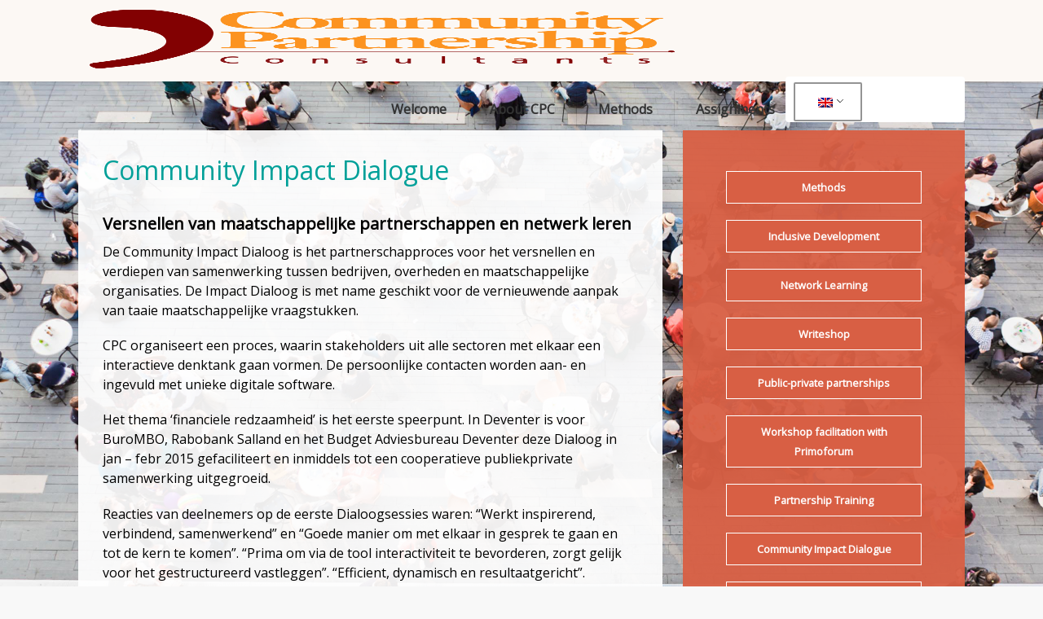

--- FILE ---
content_type: text/html; charset=UTF-8
request_url: https://community-partnership.net/en/methoden/community-impact-dialoog/
body_size: 8344
content:
<!DOCTYPE html>

 <html class="no-js" lang="en-GB">

 	<head>

 		<meta charset="UTF-8">
 		<meta name="viewport" content="width=device-width, initial-scale=1.0" >
		<meta http-equiv="X-UA-Compatible" content="IE=edge,chrome=1">
		<meta name="description" content="Community Partnership Consultants">


 		<link rel="profile" href="https://gmpg.org/xfn/11">
		<link href="https://community-partnership.net/wp-content/themes/community-partnership/style.css" rel="stylesheet" type="text/css">
		<link href="https://community-partnership.net/wp-content/themes/community-partnership/assets/css/all.css" rel="stylesheet" type="text/css">

		<script async="" src="//www.google-analytics.com/analytics.js"></script>
		<script src="//ajax.googleapis.com/ajax/libs/jquery/1.11.1/jquery.min.js" type="text/javascript"></script>
		<script src="https://community-partnership.net/wp-content/themes/community-partnership/assets/js/all.js" type="text/javascript"></script>
		<script src="https://community-partnership.net/wp-content/themes/community-partnership/assets/js/custom.js" type="text/javascript"></script>

 		<title>Community Impact Dialoog &#8211; Community Partnership</title>
<meta name='robots' content='max-image-preview:large' />
<link rel="alternate" type="application/rss+xml" title="Community Partnership &raquo; Feed" href="https://community-partnership.net/en/feed/" />
<link rel="alternate" type="application/rss+xml" title="Community Partnership &raquo; Comments Feed" href="https://community-partnership.net/en/comments/feed/" />
<script>
window._wpemojiSettings = {"baseUrl":"https:\/\/s.w.org\/images\/core\/emoji\/14.0.0\/72x72\/","ext":".png","svgUrl":"https:\/\/s.w.org\/images\/core\/emoji\/14.0.0\/svg\/","svgExt":".svg","source":{"concatemoji":"https:\/\/community-partnership.net\/wp-includes\/js\/wp-emoji-release.min.js?ver=6.4.7"}};
/*! This file is auto-generated */
!function(i,n){var o,s,e;function c(e){try{var t={supportTests:e,timestamp:(new Date).valueOf()};sessionStorage.setItem(o,JSON.stringify(t))}catch(e){}}function p(e,t,n){e.clearRect(0,0,e.canvas.width,e.canvas.height),e.fillText(t,0,0);var t=new Uint32Array(e.getImageData(0,0,e.canvas.width,e.canvas.height).data),r=(e.clearRect(0,0,e.canvas.width,e.canvas.height),e.fillText(n,0,0),new Uint32Array(e.getImageData(0,0,e.canvas.width,e.canvas.height).data));return t.every(function(e,t){return e===r[t]})}function u(e,t,n){switch(t){case"flag":return n(e,"\ud83c\udff3\ufe0f\u200d\u26a7\ufe0f","\ud83c\udff3\ufe0f\u200b\u26a7\ufe0f")?!1:!n(e,"\ud83c\uddfa\ud83c\uddf3","\ud83c\uddfa\u200b\ud83c\uddf3")&&!n(e,"\ud83c\udff4\udb40\udc67\udb40\udc62\udb40\udc65\udb40\udc6e\udb40\udc67\udb40\udc7f","\ud83c\udff4\u200b\udb40\udc67\u200b\udb40\udc62\u200b\udb40\udc65\u200b\udb40\udc6e\u200b\udb40\udc67\u200b\udb40\udc7f");case"emoji":return!n(e,"\ud83e\udef1\ud83c\udffb\u200d\ud83e\udef2\ud83c\udfff","\ud83e\udef1\ud83c\udffb\u200b\ud83e\udef2\ud83c\udfff")}return!1}function f(e,t,n){var r="undefined"!=typeof WorkerGlobalScope&&self instanceof WorkerGlobalScope?new OffscreenCanvas(300,150):i.createElement("canvas"),a=r.getContext("2d",{willReadFrequently:!0}),o=(a.textBaseline="top",a.font="600 32px Arial",{});return e.forEach(function(e){o[e]=t(a,e,n)}),o}function t(e){var t=i.createElement("script");t.src=e,t.defer=!0,i.head.appendChild(t)}"undefined"!=typeof Promise&&(o="wpEmojiSettingsSupports",s=["flag","emoji"],n.supports={everything:!0,everythingExceptFlag:!0},e=new Promise(function(e){i.addEventListener("DOMContentLoaded",e,{once:!0})}),new Promise(function(t){var n=function(){try{var e=JSON.parse(sessionStorage.getItem(o));if("object"==typeof e&&"number"==typeof e.timestamp&&(new Date).valueOf()<e.timestamp+604800&&"object"==typeof e.supportTests)return e.supportTests}catch(e){}return null}();if(!n){if("undefined"!=typeof Worker&&"undefined"!=typeof OffscreenCanvas&&"undefined"!=typeof URL&&URL.createObjectURL&&"undefined"!=typeof Blob)try{var e="postMessage("+f.toString()+"("+[JSON.stringify(s),u.toString(),p.toString()].join(",")+"));",r=new Blob([e],{type:"text/javascript"}),a=new Worker(URL.createObjectURL(r),{name:"wpTestEmojiSupports"});return void(a.onmessage=function(e){c(n=e.data),a.terminate(),t(n)})}catch(e){}c(n=f(s,u,p))}t(n)}).then(function(e){for(var t in e)n.supports[t]=e[t],n.supports.everything=n.supports.everything&&n.supports[t],"flag"!==t&&(n.supports.everythingExceptFlag=n.supports.everythingExceptFlag&&n.supports[t]);n.supports.everythingExceptFlag=n.supports.everythingExceptFlag&&!n.supports.flag,n.DOMReady=!1,n.readyCallback=function(){n.DOMReady=!0}}).then(function(){return e}).then(function(){var e;n.supports.everything||(n.readyCallback(),(e=n.source||{}).concatemoji?t(e.concatemoji):e.wpemoji&&e.twemoji&&(t(e.twemoji),t(e.wpemoji)))}))}((window,document),window._wpemojiSettings);
</script>
<style id='wp-emoji-styles-inline-css'>

	img.wp-smiley, img.emoji {
		display: inline !important;
		border: none !important;
		box-shadow: none !important;
		height: 1em !important;
		width: 1em !important;
		margin: 0 0.07em !important;
		vertical-align: -0.1em !important;
		background: none !important;
		padding: 0 !important;
	}
</style>
<link rel='stylesheet' id='wp-block-library-css' href='https://community-partnership.net/wp-includes/css/dist/block-library/style.min.css?ver=6.4.7' media='all' />
<style id='classic-theme-styles-inline-css'>
/*! This file is auto-generated */
.wp-block-button__link{color:#fff;background-color:#32373c;border-radius:9999px;box-shadow:none;text-decoration:none;padding:calc(.667em + 2px) calc(1.333em + 2px);font-size:1.125em}.wp-block-file__button{background:#32373c;color:#fff;text-decoration:none}
</style>
<style id='global-styles-inline-css'>
body{--wp--preset--color--black: #000000;--wp--preset--color--cyan-bluish-gray: #abb8c3;--wp--preset--color--white: #ffffff;--wp--preset--color--pale-pink: #f78da7;--wp--preset--color--vivid-red: #cf2e2e;--wp--preset--color--luminous-vivid-orange: #ff6900;--wp--preset--color--luminous-vivid-amber: #fcb900;--wp--preset--color--light-green-cyan: #7bdcb5;--wp--preset--color--vivid-green-cyan: #00d084;--wp--preset--color--pale-cyan-blue: #8ed1fc;--wp--preset--color--vivid-cyan-blue: #0693e3;--wp--preset--color--vivid-purple: #9b51e0;--wp--preset--color--accent: #6c6c6c;--wp--preset--color--primary: #000000;--wp--preset--color--secondary: #69603e;--wp--preset--color--subtle-background: #d7cfab;--wp--preset--color--background: #f5efe0;--wp--preset--gradient--vivid-cyan-blue-to-vivid-purple: linear-gradient(135deg,rgba(6,147,227,1) 0%,rgb(155,81,224) 100%);--wp--preset--gradient--light-green-cyan-to-vivid-green-cyan: linear-gradient(135deg,rgb(122,220,180) 0%,rgb(0,208,130) 100%);--wp--preset--gradient--luminous-vivid-amber-to-luminous-vivid-orange: linear-gradient(135deg,rgba(252,185,0,1) 0%,rgba(255,105,0,1) 100%);--wp--preset--gradient--luminous-vivid-orange-to-vivid-red: linear-gradient(135deg,rgba(255,105,0,1) 0%,rgb(207,46,46) 100%);--wp--preset--gradient--very-light-gray-to-cyan-bluish-gray: linear-gradient(135deg,rgb(238,238,238) 0%,rgb(169,184,195) 100%);--wp--preset--gradient--cool-to-warm-spectrum: linear-gradient(135deg,rgb(74,234,220) 0%,rgb(151,120,209) 20%,rgb(207,42,186) 40%,rgb(238,44,130) 60%,rgb(251,105,98) 80%,rgb(254,248,76) 100%);--wp--preset--gradient--blush-light-purple: linear-gradient(135deg,rgb(255,206,236) 0%,rgb(152,150,240) 100%);--wp--preset--gradient--blush-bordeaux: linear-gradient(135deg,rgb(254,205,165) 0%,rgb(254,45,45) 50%,rgb(107,0,62) 100%);--wp--preset--gradient--luminous-dusk: linear-gradient(135deg,rgb(255,203,112) 0%,rgb(199,81,192) 50%,rgb(65,88,208) 100%);--wp--preset--gradient--pale-ocean: linear-gradient(135deg,rgb(255,245,203) 0%,rgb(182,227,212) 50%,rgb(51,167,181) 100%);--wp--preset--gradient--electric-grass: linear-gradient(135deg,rgb(202,248,128) 0%,rgb(113,206,126) 100%);--wp--preset--gradient--midnight: linear-gradient(135deg,rgb(2,3,129) 0%,rgb(40,116,252) 100%);--wp--preset--font-size--small: 18px;--wp--preset--font-size--medium: 20px;--wp--preset--font-size--large: 26.25px;--wp--preset--font-size--x-large: 42px;--wp--preset--font-size--normal: 21px;--wp--preset--font-size--larger: 32px;--wp--preset--spacing--20: 0.44rem;--wp--preset--spacing--30: 0.67rem;--wp--preset--spacing--40: 1rem;--wp--preset--spacing--50: 1.5rem;--wp--preset--spacing--60: 2.25rem;--wp--preset--spacing--70: 3.38rem;--wp--preset--spacing--80: 5.06rem;--wp--preset--shadow--natural: 6px 6px 9px rgba(0, 0, 0, 0.2);--wp--preset--shadow--deep: 12px 12px 50px rgba(0, 0, 0, 0.4);--wp--preset--shadow--sharp: 6px 6px 0px rgba(0, 0, 0, 0.2);--wp--preset--shadow--outlined: 6px 6px 0px -3px rgba(255, 255, 255, 1), 6px 6px rgba(0, 0, 0, 1);--wp--preset--shadow--crisp: 6px 6px 0px rgba(0, 0, 0, 1);}:where(.is-layout-flex){gap: 0.5em;}:where(.is-layout-grid){gap: 0.5em;}body .is-layout-flow > .alignleft{float: left;margin-inline-start: 0;margin-inline-end: 2em;}body .is-layout-flow > .alignright{float: right;margin-inline-start: 2em;margin-inline-end: 0;}body .is-layout-flow > .aligncenter{margin-left: auto !important;margin-right: auto !important;}body .is-layout-constrained > .alignleft{float: left;margin-inline-start: 0;margin-inline-end: 2em;}body .is-layout-constrained > .alignright{float: right;margin-inline-start: 2em;margin-inline-end: 0;}body .is-layout-constrained > .aligncenter{margin-left: auto !important;margin-right: auto !important;}body .is-layout-constrained > :where(:not(.alignleft):not(.alignright):not(.alignfull)){max-width: var(--wp--style--global--content-size);margin-left: auto !important;margin-right: auto !important;}body .is-layout-constrained > .alignwide{max-width: var(--wp--style--global--wide-size);}body .is-layout-flex{display: flex;}body .is-layout-flex{flex-wrap: wrap;align-items: center;}body .is-layout-flex > *{margin: 0;}body .is-layout-grid{display: grid;}body .is-layout-grid > *{margin: 0;}:where(.wp-block-columns.is-layout-flex){gap: 2em;}:where(.wp-block-columns.is-layout-grid){gap: 2em;}:where(.wp-block-post-template.is-layout-flex){gap: 1.25em;}:where(.wp-block-post-template.is-layout-grid){gap: 1.25em;}.has-black-color{color: var(--wp--preset--color--black) !important;}.has-cyan-bluish-gray-color{color: var(--wp--preset--color--cyan-bluish-gray) !important;}.has-white-color{color: var(--wp--preset--color--white) !important;}.has-pale-pink-color{color: var(--wp--preset--color--pale-pink) !important;}.has-vivid-red-color{color: var(--wp--preset--color--vivid-red) !important;}.has-luminous-vivid-orange-color{color: var(--wp--preset--color--luminous-vivid-orange) !important;}.has-luminous-vivid-amber-color{color: var(--wp--preset--color--luminous-vivid-amber) !important;}.has-light-green-cyan-color{color: var(--wp--preset--color--light-green-cyan) !important;}.has-vivid-green-cyan-color{color: var(--wp--preset--color--vivid-green-cyan) !important;}.has-pale-cyan-blue-color{color: var(--wp--preset--color--pale-cyan-blue) !important;}.has-vivid-cyan-blue-color{color: var(--wp--preset--color--vivid-cyan-blue) !important;}.has-vivid-purple-color{color: var(--wp--preset--color--vivid-purple) !important;}.has-black-background-color{background-color: var(--wp--preset--color--black) !important;}.has-cyan-bluish-gray-background-color{background-color: var(--wp--preset--color--cyan-bluish-gray) !important;}.has-white-background-color{background-color: var(--wp--preset--color--white) !important;}.has-pale-pink-background-color{background-color: var(--wp--preset--color--pale-pink) !important;}.has-vivid-red-background-color{background-color: var(--wp--preset--color--vivid-red) !important;}.has-luminous-vivid-orange-background-color{background-color: var(--wp--preset--color--luminous-vivid-orange) !important;}.has-luminous-vivid-amber-background-color{background-color: var(--wp--preset--color--luminous-vivid-amber) !important;}.has-light-green-cyan-background-color{background-color: var(--wp--preset--color--light-green-cyan) !important;}.has-vivid-green-cyan-background-color{background-color: var(--wp--preset--color--vivid-green-cyan) !important;}.has-pale-cyan-blue-background-color{background-color: var(--wp--preset--color--pale-cyan-blue) !important;}.has-vivid-cyan-blue-background-color{background-color: var(--wp--preset--color--vivid-cyan-blue) !important;}.has-vivid-purple-background-color{background-color: var(--wp--preset--color--vivid-purple) !important;}.has-black-border-color{border-color: var(--wp--preset--color--black) !important;}.has-cyan-bluish-gray-border-color{border-color: var(--wp--preset--color--cyan-bluish-gray) !important;}.has-white-border-color{border-color: var(--wp--preset--color--white) !important;}.has-pale-pink-border-color{border-color: var(--wp--preset--color--pale-pink) !important;}.has-vivid-red-border-color{border-color: var(--wp--preset--color--vivid-red) !important;}.has-luminous-vivid-orange-border-color{border-color: var(--wp--preset--color--luminous-vivid-orange) !important;}.has-luminous-vivid-amber-border-color{border-color: var(--wp--preset--color--luminous-vivid-amber) !important;}.has-light-green-cyan-border-color{border-color: var(--wp--preset--color--light-green-cyan) !important;}.has-vivid-green-cyan-border-color{border-color: var(--wp--preset--color--vivid-green-cyan) !important;}.has-pale-cyan-blue-border-color{border-color: var(--wp--preset--color--pale-cyan-blue) !important;}.has-vivid-cyan-blue-border-color{border-color: var(--wp--preset--color--vivid-cyan-blue) !important;}.has-vivid-purple-border-color{border-color: var(--wp--preset--color--vivid-purple) !important;}.has-vivid-cyan-blue-to-vivid-purple-gradient-background{background: var(--wp--preset--gradient--vivid-cyan-blue-to-vivid-purple) !important;}.has-light-green-cyan-to-vivid-green-cyan-gradient-background{background: var(--wp--preset--gradient--light-green-cyan-to-vivid-green-cyan) !important;}.has-luminous-vivid-amber-to-luminous-vivid-orange-gradient-background{background: var(--wp--preset--gradient--luminous-vivid-amber-to-luminous-vivid-orange) !important;}.has-luminous-vivid-orange-to-vivid-red-gradient-background{background: var(--wp--preset--gradient--luminous-vivid-orange-to-vivid-red) !important;}.has-very-light-gray-to-cyan-bluish-gray-gradient-background{background: var(--wp--preset--gradient--very-light-gray-to-cyan-bluish-gray) !important;}.has-cool-to-warm-spectrum-gradient-background{background: var(--wp--preset--gradient--cool-to-warm-spectrum) !important;}.has-blush-light-purple-gradient-background{background: var(--wp--preset--gradient--blush-light-purple) !important;}.has-blush-bordeaux-gradient-background{background: var(--wp--preset--gradient--blush-bordeaux) !important;}.has-luminous-dusk-gradient-background{background: var(--wp--preset--gradient--luminous-dusk) !important;}.has-pale-ocean-gradient-background{background: var(--wp--preset--gradient--pale-ocean) !important;}.has-electric-grass-gradient-background{background: var(--wp--preset--gradient--electric-grass) !important;}.has-midnight-gradient-background{background: var(--wp--preset--gradient--midnight) !important;}.has-small-font-size{font-size: var(--wp--preset--font-size--small) !important;}.has-medium-font-size{font-size: var(--wp--preset--font-size--medium) !important;}.has-large-font-size{font-size: var(--wp--preset--font-size--large) !important;}.has-x-large-font-size{font-size: var(--wp--preset--font-size--x-large) !important;}
.wp-block-navigation a:where(:not(.wp-element-button)){color: inherit;}
:where(.wp-block-post-template.is-layout-flex){gap: 1.25em;}:where(.wp-block-post-template.is-layout-grid){gap: 1.25em;}
:where(.wp-block-columns.is-layout-flex){gap: 2em;}:where(.wp-block-columns.is-layout-grid){gap: 2em;}
.wp-block-pullquote{font-size: 1.5em;line-height: 1.6;}
</style>
<link rel='stylesheet' id='trp-language-switcher-style-css' href='https://community-partnership.net/wp-content/plugins/translatepress-multilingual/assets/css/trp-language-switcher.css?ver=3.0.7' media='all' />
<link rel='stylesheet' id='twentytwenty-style-css' href='https://community-partnership.net/wp-content/themes/community-partnership/style.css?ver=2.0' media='all' />
<style id='twentytwenty-style-inline-css'>
:root .has-background-color,button,.button,.faux-button,.wp-block-button__link,.wp-block-file__button,input[type="button"],input[type="reset"],input[type="submit"],.wp-block-button,.comment-reply-link,.has-background.has-primary-background-color:not(.has-text-color),.has-background.has-primary-background-color *:not(.has-text-color),.has-background.has-accent-background-color:not(.has-text-color),.has-background.has-accent-background-color *:not(.has-text-color) { color: #f5efe0; }:root .has-background-background-color { background-color: #f5efe0; }body,.entry-title a,:root .has-primary-color { color: #000000; }:root .has-primary-background-color { background-color: #000000; }cite,figcaption,.wp-caption-text,.post-meta,.entry-content .wp-block-archives li,.entry-content .wp-block-categories li,.entry-content .wp-block-latest-posts li,.wp-block-latest-comments__comment-date,.wp-block-latest-posts__post-date,.wp-block-embed figcaption,.wp-block-image figcaption,.wp-block-pullquote cite,.comment-metadata,.comment-respond .comment-notes,.comment-respond .logged-in-as,.pagination .dots,.entry-content hr:not(.has-background),hr.styled-separator,:root .has-secondary-color { color: #69603e; }:root .has-secondary-background-color { background-color: #69603e; }pre,fieldset,input,textarea,table,table *,hr { border-color: #d7cfab; }caption,code,code,kbd,samp,.wp-block-table.is-style-stripes tbody tr:nth-child(odd),:root .has-subtle-background-background-color { background-color: #d7cfab; }.wp-block-table.is-style-stripes { border-bottom-color: #d7cfab; }.wp-block-latest-posts.is-grid li { border-top-color: #d7cfab; }:root .has-subtle-background-color { color: #d7cfab; }.social-icons a,body:not(.overlay-header) .primary-menu ul,.header-footer-group button,.header-footer-group .button,.header-footer-group .faux-button,.header-footer-group .wp-block-button:not(.is-style-outline) .wp-block-button__link,.header-footer-group .wp-block-file__button,.header-footer-group input[type="button"],.header-footer-group input[type="reset"],.header-footer-group input[type="submit"] { color: #ffffff; }#site-header,.footer-nav-widgets-wrapper,#site-footer,.menu-modal,.menu-modal-inner,.search-modal-inner,.archive-header,.singular .entry-header,.singular .featured-media:before,.wp-block-pullquote:before { background-color: #ffffff; }.header-footer-group,body:not(.overlay-header) #site-header .toggle,.menu-modal .toggle { color: #000000; }body:not(.overlay-header) .primary-menu ul { background-color: #000000; }body:not(.overlay-header) .primary-menu > li > ul:after { border-bottom-color: #000000; }body:not(.overlay-header) .primary-menu ul ul:after { border-left-color: #000000; }.site-description,body:not(.overlay-header) .toggle-inner .toggle-text,.widget .post-date,.widget .rss-date,.widget_archive li,.widget_categories li,.widget cite,.widget_pages li,.widget_meta li,.widget_nav_menu li,.powered-by-wordpress,.to-the-top,.singular .entry-header .post-meta,.singular:not(.overlay-header) .entry-header .post-meta a { color: #6d6d6d; }.header-footer-group pre,.header-footer-group fieldset,.header-footer-group input,.header-footer-group textarea,.header-footer-group table,.header-footer-group table *,.footer-nav-widgets-wrapper,#site-footer,.menu-modal nav *,.footer-widgets-outer-wrapper,.footer-top { border-color: #dbdbdb; }.header-footer-group table caption,body:not(.overlay-header) .header-inner .toggle-wrapper::before { background-color: #dbdbdb; }
</style>
<link rel='stylesheet' id='twentytwenty-print-style-css' href='https://community-partnership.net/wp-content/themes/community-partnership/print.css?ver=2.0' media='print' />
<script src="https://community-partnership.net/wp-includes/js/jquery/jquery.min.js?ver=3.7.1" id="jquery-core-js"></script>
<script src="https://community-partnership.net/wp-includes/js/jquery/jquery-migrate.min.js?ver=3.4.1" id="jquery-migrate-js"></script>
<script src="https://community-partnership.net/wp-content/themes/community-partnership/assets/js/index.js?ver=2.0" id="twentytwenty-js-js" async></script>
<link rel="https://api.w.org/" href="https://community-partnership.net/en/wp-json/" /><link rel="alternate" type="application/json" href="https://community-partnership.net/en/wp-json/wp/v2/methoden/218" /><link rel="EditURI" type="application/rsd+xml" title="RSD" href="https://community-partnership.net/xmlrpc.php?rsd" />
<meta name="generator" content="WordPress 6.4.7" />
<link rel="canonical" href="https://community-partnership.net/en/methoden/community-impact-dialoog/" />
<link rel='shortlink' href='https://community-partnership.net/en/?p=218' />
<link rel="alternate" type="application/json+oembed" href="https://community-partnership.net/en/wp-json/oembed/1.0/embed?url=https%3A%2F%2Fcommunity-partnership.net%2Fen%2Fmethoden%2Fcommunity-impact-dialoog%2F" />
<link rel="alternate" type="text/xml+oembed" href="https://community-partnership.net/en/wp-json/oembed/1.0/embed?url=https%3A%2F%2Fcommunity-partnership.net%2Fen%2Fmethoden%2Fcommunity-impact-dialoog%2F&#038;format=xml" />
<link rel="alternate" hreflang="en-GB" href="https://community-partnership.net/en/methoden/community-impact-dialoog/"/>
<link rel="alternate" hreflang="nl-NL" href="https://community-partnership.net/methoden/community-impact-dialoog/"/>
<link rel="alternate" hreflang="en" href="https://community-partnership.net/en/methoden/community-impact-dialoog/"/>
<link rel="alternate" hreflang="nl" href="https://community-partnership.net/methoden/community-impact-dialoog/"/>
<link rel="alternate" hreflang="x-default" href="https://community-partnership.net/en/methoden/community-impact-dialoog/"/>
	<script>document.documentElement.className = document.documentElement.className.replace( 'no-js', 'js' );</script>
	<style>.recentcomments a{display:inline !important;padding:0 !important;margin:0 !important;}</style><link rel="icon" href="https://community-partnership.net/wp-content/uploads/2022/08/cropped-logo-6-32x32.png" sizes="32x32" />
<link rel="icon" href="https://community-partnership.net/wp-content/uploads/2022/08/cropped-logo-6-192x192.png" sizes="192x192" />
<link rel="apple-touch-icon" href="https://community-partnership.net/wp-content/uploads/2022/08/cropped-logo-6-180x180.png" />
<meta name="msapplication-TileImage" content="https://community-partnership.net/wp-content/uploads/2022/08/cropped-logo-6-270x270.png" />

 	</head>

 	

 <body class="methoden-template-default single single-methoden postid-218 wp-custom-logo wp-embed-responsive translatepress-en_GB singular enable-search-modal missing-post-thumbnail has-single-pagination not-showing-comments show-avatars footer-top-visible"  style="background-image: url('https://community-partnership.net/wp-content/uploads/2022/08/plein.jpg')">

     <a class="skip-link screen-reader-text" href="#site-content" data-no-translation="" data-trp-gettext="">Skip to the content</a>             <header id="header">
                 <div class="container">


                     <div class="site-logo faux-heading"><a href="https://community-partnership.net/en/" class="custom-logo-link" rel="home"><img width="373" height="153" style="height: 153px;" src="https://community-partnership.net/wp-content/uploads/2022/08/logo-6.png" class="custom-logo" alt="Community Partnership" decoding="async" fetchpriority="high" srcset="https://community-partnership.net/wp-content/uploads/2022/08/logo-6.png 746w, https://community-partnership.net/wp-content/uploads/2022/08/logo-6-300x123.png 300w" sizes="(max-width: 746px) 100vw, 746px" /></a></div>                     <button type="button" class="header-menu-button" id="mobile-menu-toggle">
                         <span class="bar"></span>
                         <span class="bar"></span>
                         <span class="bar"></span>
                     </button>
                     <nav role="navigation">
                         <ul id="header-menu" class="primary-menu reset-list-style">

                             <li id="menu-item-401" class="menu-item menu-item-type-post_type menu-item-object-page menu-item-home menu-item-401"><a href="https://community-partnership.net/en/">Welcome</a></li>
<li id="menu-item-62" class="menu-item menu-item-type-post_type menu-item-object-page menu-item-62"><a href="https://community-partnership.net/en/team/">About CPC</a></li>
<li id="menu-item-73" class="menu-item menu-item-type-post_type menu-item-object-page menu-item-73"><a href="https://community-partnership.net/en/methoden/">Methods</a></li>
<li id="menu-item-74" class="menu-item menu-item-type-post_type menu-item-object-page menu-item-74"><a href="https://community-partnership.net/en/opdrachten/">Assignments</a></li>
<li id="menu-item-75" class="menu-item menu-item-type-post_type menu-item-object-page menu-item-75"><a href="https://community-partnership.net/en/actueel/">News</a></li>
<li id="menu-item-76" class="menu-item menu-item-type-post_type menu-item-object-page menu-item-76"><a href="https://community-partnership.net/en/contact/">Contact</a></li>

                         </ul>
                     </nav>

                     <div id="languageselect">
                         <div id="langform" style="position: absolute;right: 0;top: 0;">
                             <div class="trp_language_switcher_shortcode">
<div class="trp-language-switcher trp-language-switcher-container" data-no-translation>
    <div class="trp-ls-shortcode-current-language">
        <a href="#" class="trp-ls-shortcode-disabled-language trp-ls-disabled-language" title="English (UK)" onclick="event.preventDefault()">
			<img class="trp-flag-image" src="https://community-partnership.net/wp-content/plugins/translatepress-multilingual/assets/images/flags/en_GB.png" width="18" height="12" alt="en_GB" title="English (UK)"> 		</a>
    </div>
    <div class="trp-ls-shortcode-language">
                <a href="#" class="trp-ls-shortcode-disabled-language trp-ls-disabled-language"  title="English (UK)" onclick="event.preventDefault()">
			<img class="trp-flag-image" src="https://community-partnership.net/wp-content/plugins/translatepress-multilingual/assets/images/flags/en_GB.png" width="18" height="12" alt="en_GB" title="English (UK)"> 		</a>
                    <a href="https://community-partnership.net/methoden/community-impact-dialoog/" title="Nederlands">
            <img class="trp-flag-image" src="https://community-partnership.net/wp-content/plugins/translatepress-multilingual/assets/images/flags/nl_NL.png" width="18" height="12" alt="nl_NL" title="Nederlands">         </a>

        </div>
    <script type="application/javascript">
        // need to have the same with set from JS on both divs. Otherwise it can push stuff around in HTML
        var trp_ls_shortcodes = document.querySelectorAll('.trp_language_switcher_shortcode .trp-language-switcher');
        if ( trp_ls_shortcodes.length > 0) {
            // get the last language switcher added
            var trp_el = trp_ls_shortcodes[trp_ls_shortcodes.length - 1];

            var trp_shortcode_language_item = trp_el.querySelector( '.trp-ls-shortcode-language' )
            // set width
            var trp_ls_shortcode_width                                               = trp_shortcode_language_item.offsetWidth + 16;
            trp_shortcode_language_item.style.width                                  = trp_ls_shortcode_width + 'px';
            trp_el.querySelector( '.trp-ls-shortcode-current-language' ).style.width = trp_ls_shortcode_width + 'px';

            // We're putting this on display: none after we have its width.
            trp_shortcode_language_item.style.display = 'none';
        }
    </script>
</div>
</div>                         </div>
                     </div>
                 </div>
             </header>

         <div id="main">
             <div class="container">
                 <div id="content" role="main">
 <section>
     <h1 class="content-title">Community Impact Dialogue</h1>
     <div class="content-body">
         <div class="float-img-left">
                          <h5>Versnellen van maatschappelijke partnerschappen en netwerk leren</h5>
<p>De Community Impact Dialoog is het partnerschapproces voor het versnellen en verdiepen van samenwerking tussen bedrijven, overheden en maatschappelijke organisaties. De Impact Dialoog is met name geschikt voor de vernieuwende aanpak van taaie maatschappelijke vraagstukken.</p>
<p>CPC organiseert een proces, waarin stakeholders uit alle sectoren met elkaar een interactieve denktank gaan vormen. De persoonlijke contacten worden aan- en ingevuld met unieke digitale software.</p>
<p>Het thema &#8216;financiele redzaamheid&#8217; is het eerste speerpunt. In Deventer is voor BuroMBO, Rabobank Salland en het Budget Adviesbureau Deventer deze Dialoog in jan &#8211; febr 2015 gefaciliteert en inmiddels tot een cooperatieve publiekprivate samenwerking uitgegroeid.</p>
<p>Reacties van deelnemers op de eerste Dialoogsessies waren: &#8220;Werkt inspirerend, verbindend, samenwerkend&#8221; en &#8220;Goede manier om met elkaar in gesprek te gaan en tot de kern te komen&#8221;. &#8220;Prima om via de tool interactiviteit te bevorderen, zorgt gelijk voor het gestructureerd vastleggen&#8221;. &#8220;Efficient, dynamisch en resultaatgericht&#8221;.</p>
<p>Door de partnerschapkennis van CPC, het DialoogNet platform  en de groepsversneller  <a href="http://www.primoforum.com/" target="_blank" rel="noopener">Primoforum</a>® worden partijen tot partners en bepalen in zeer korte tijd de strategie, het proces en de projectorganisatie om de aanpak van maatschappelijke thema’s meer betekenis te geven en de samenwerking effectief te organiseren.</p>
<div id="google_translate_element">
<div class="skiptranslate goog-te-gadget" dir="ltr"></div>
</div>
<p><img decoding="async" src="https://community-partnership.nl/Data/responsivepage/images/dialoognet_LOGO_klein.png" alt="" /></p>
</div>
             <p>&nbsp;</p>
                      </div>
   </section>
 </div>

 <aside id="sidebar" role="complementary">
              <section class="sidebar-menu">
             <ul>
                 
                <li class=""><a href="https://community-partnership.net/en/methoden/" target="" title="Methods">Methods</a></li>
             
                <li class=""><a href="https://community-partnership.net/en/methoden/inclusieve-ontwikkeling/" target="" title="Inclusive Development">Inclusive Development</a></li>
             
                <li class=""><a href="https://community-partnership.net/en/methoden/network-learning/" target="" title="Network Learning">Network Learning</a></li>
             
                <li class=""><a href="https://community-partnership.net/en/methoden/writeshop/" target="" title="Writeshop">Writeshop</a></li>
             
                <li class=""><a href="https://community-partnership.net/en/methoden/living-lab/" target="" title="Public-private partnerships">Public-private partnerships</a></li>
             
                <li class=""><a href="https://community-partnership.net/en/methoden/primoforum/" target="" title="Workshop facilitation with Primoforum">Workshop facilitation with Primoforum</a></li>
             
                <li class=""><a href="https://community-partnership.net/en/methoden/primoforum-1/" target="" title="Partnership Training">Partnership Training</a></li>
             
                <li class=""><a href="https://community-partnership.net/en/methoden/community-impact-dialoog/" target="" title="Community Impact Dialogue">Community Impact Dialogue</a></li>
             
                <li class=""><a href="https://community-partnership.net/en/methoden/medewerkersbetrokkenheid-coaching-mentoring/" target="" title="Corporate Volunteering">Corporate Volunteering</a></li>
                      </ul>
     </section>
 
 <section class="sidebar-contact">
   <h3>Address</h3>
   <p>Kruisvoorderweg 18<br />
7391 TA Twello<br />
Netherlands</p>
   <h3>Contact</h3>
   <p>Phone number: +31617466749<br />
<a href="mailto:info@community-partnership.net">info[at]community-partnership.net</a></p>
 </section>

 </aside>
             </div>
         </div>

 <footer id="footer">
	<div class="partners">
		<div class="container">
			<h3 class="header-lines"><span>Our Partners</span></h3>
		</div>
			<!-- https://community-partnership.net/wp-content/uploads/2022/08/img_20190804_123855430-scaled.jpg -->

						    <ul>
			    			       <li><a href="http://www.mvonederland.nl/" target="_blank" title="MVO Nederland">
					   <img alt="" src="https://community-partnership.net/wp-content/uploads/2022/08/mvo.png"></a>
				   </li>
			    			       <li><a href="" target="" title="">
					   <img alt="" src=""></a>
				   </li>
			    			       <li><a href="http://www.3win-institut.de/" target="_blank" title="3Win Institut für Bürgergesellschaft">
					   <img alt="" src="https://community-partnership.net/wp-content/uploads/2022/08/3win.png"></a>
				   </li>
			    			       <li><a href="http://www.primoforum.com/" target="_blank" title="Primoforum">
					   <img alt="" src="https://community-partnership.net/wp-content/uploads/2022/08/primoforum.png"></a>
				   </li>
			    			       <li><a href="https://changeroo.com/" target="_blank" title="Changeroo">
					   <img alt="" src="https://community-partnership.net/wp-content/uploads/2022/08/changeroo.jpg"></a>
				   </li>
			    			       <li><a href="https://www.sdgnederland.nl/community/" target="_blank" title="SDG-community">
					   <img alt="" src="https://community-partnership.net/wp-content/uploads/2022/08/sdg.png"></a>
				   </li>
			    			    </ul>
			
	</div>
	<div class="copyright">
		<div class="container">
			© Copyright CPC. 2005-<span id="dateYear"></span>                </div>
	</div>
</footer>

<script type="text/javascript">
// Copyright year
document.getElementById("dateYear").innerHTML = new Date().getFullYear();
</script>
</body></html>

--- FILE ---
content_type: text/css
request_url: https://community-partnership.net/wp-content/themes/community-partnership/style.css
body_size: 1049
content:
/*
Theme Name: Community Partnership
Text Domain: community-partnership
Version: 2.0
Tested up to: 6.0
Requires at least: 4.7
Requires PHP: 5.2.4
Description: Our default theme for 2020 is designed to take full advantage of the flexibility of the block editor. Organizations and businesses have the ability to create dynamic landing pages with endless layouts using the group and column blocks. The centered content column and fine-tuned typography also makes it perfect for traditional blogs. Complete editor styles give you a good idea of what your content will look like, even before you publish. You can give your site a personal touch by changing the background colors and the accent color in the Customizer. The colors of all elements on your site are automatically calculated based on the colors you pick, ensuring a high, accessible color contrast for your visitors.
Tags: blog, one-column, custom-background, custom-colors, custom-logo, custom-menu, editor-style, featured-images, footer-widgets, full-width-template, rtl-language-support, sticky-post, theme-options, threaded-comments, translation-ready, block-patterns, block-styles, wide-blocks, accessibility-ready
Author: the WordPress team
Author URI: https://wordpress.org/
Theme URI: https://wordpress.org/themes/twentytwenty/
License: GNU General Public License v2 or later
License URI: http://www.gnu.org/licenses/gpl-2.0.html

All files, unless otherwise stated, are released under the GNU General Public
License version 2.0 (http://www.gnu.org/licenses/gpl-2.0.html)

This theme, like WordPress, is licensed under the GPL.
Use it to make something cool, have fun, and share what you've learned
with others.
*/

img.custom-logo {
	max-height: 80px;
    width: auto;
}

.site-logo.faux-heading {
	display: inline-block;
}

.float-img-left .this-img {
	float: left;
	margin: 0 1.5em 1em 0;
	width: 158px;
}

.position-ref {
    position: relative;
}

.flex-center {
    align-items: center;
    display: flex;
    justify-content: center;
    text-align: center;
}

.full-height {
    height: 100vh;
}

.code {
    border-right: 2px solid;
    font-size: 26px;
    padding: 0 15px 0 15px;
    text-align: center;
}

.message {
    font-size: 18px;
    text-align: center;
}

span.page-numbers.current {
    text-decoration-line: underline;
}
.page-numbers:hover{
	color: #fff;
}

.trp-ls-shortcode-current-language, .trp-ls-shortcode-language {
	width: unset!important;
}

img.custom-logo {
	height: unset!important;
	width: 100%
}


--- FILE ---
content_type: text/css
request_url: https://community-partnership.net/wp-content/themes/community-partnership/assets/css/all.css
body_size: 6851
content:
@import url("//fonts.googleapis.com/css?family=Open+Sans");
/*! normalize.css v2.0.1 | MIT License | git.io/normalize */
/* ==========================================================================
   HTML5 display definitions
   ========================================================================== */
/*
 * Corrects `block` display not defined in IE 8/9.
 */
/* line 22, /Users/snap/Git/community-partnership/source/stylesheets/partials/_normalize.scss */
article,
aside,
details,
figcaption,
figure,
footer,
header,
hgroup,
nav,
section,
summary {
  display: block; }

/*
 * Corrects `inline-block` display not defined in IE 8/9.
 */
/* line 32, /Users/snap/Git/community-partnership/source/stylesheets/partials/_normalize.scss */
audio,
canvas,
video {
  display: inline-block; }

/*
 * Prevents modern browsers from displaying `audio` without controls.
 * Remove excess height in iOS 5 devices.
 */
/* line 41, /Users/snap/Git/community-partnership/source/stylesheets/partials/_normalize.scss */
audio:not([controls]) {
  display: none;
  height: 0; }

/*
 * Addresses styling for `hidden` attribute not present in IE 8/9.
 */
/* line 50, /Users/snap/Git/community-partnership/source/stylesheets/partials/_normalize.scss */
[hidden] {
  display: none; }

/* ==========================================================================
   Base
   ========================================================================== */
/*
 * 1. Sets default font family to sans-serif.
 * 2. Prevents iOS text size adjust after orientation change, without disabling
 *    user zoom.
 */
/* line 64, /Users/snap/Git/community-partnership/source/stylesheets/partials/_normalize.scss */
html {
  font-family: sans-serif;
  /* 1 */
  -webkit-text-size-adjust: 100%;
  /* 2 */
  -ms-text-size-adjust: 100%;
  /* 2 */ }

/*
 * Removes default margin.
 */
/* line 74, /Users/snap/Git/community-partnership/source/stylesheets/partials/_normalize.scss */
body {
  margin: 0; }

/* ==========================================================================
   Links
   ========================================================================== */
/*
 * Addresses `outline` inconsistency between Chrome and other browsers.
 */
/* line 86, /Users/snap/Git/community-partnership/source/stylesheets/partials/_normalize.scss */
a:focus {
  outline: thin dotted; }

/*
 * Improves readability when focused and also mouse hovered in all browsers.
 */
/* line 95, /Users/snap/Git/community-partnership/source/stylesheets/partials/_normalize.scss */
a:active,
a:hover {
  outline: 0; }

/* ==========================================================================
   Typography
   ========================================================================== */
/*
 * Addresses `h1` font sizes within `section` and `article` in Firefox 4+,
 * Safari 5, and Chrome.
 */
/* line 108, /Users/snap/Git/community-partnership/source/stylesheets/partials/_normalize.scss */
h1 {
  font-size: 2em; }

/*
 * Addresses styling not present in IE 8/9, Safari 5, and Chrome.
 */
/* line 116, /Users/snap/Git/community-partnership/source/stylesheets/partials/_normalize.scss */
abbr[title] {
  border-bottom: 1px dotted; }

/*
 * Addresses style set to `bolder` in Firefox 4+, Safari 5, and Chrome.
 */
/* line 125, /Users/snap/Git/community-partnership/source/stylesheets/partials/_normalize.scss */
b,
strong {
  font-weight: bold; }

/*
 * Addresses styling not present in Safari 5 and Chrome.
 */
/* line 133, /Users/snap/Git/community-partnership/source/stylesheets/partials/_normalize.scss */
dfn {
  font-style: italic; }

/*
 * Addresses styling not present in IE 8/9.
 */
/* line 141, /Users/snap/Git/community-partnership/source/stylesheets/partials/_normalize.scss */
mark {
  background: #ff0;
  color: #000; }

/*
 * Corrects font family set oddly in Safari 5 and Chrome.
 */
/* line 154, /Users/snap/Git/community-partnership/source/stylesheets/partials/_normalize.scss */
code,
kbd,
pre,
samp {
  font-family: monospace, serif;
  font-size: 1em; }

/*
 * Improves readability of pre-formatted text in all browsers.
 */
/* line 163, /Users/snap/Git/community-partnership/source/stylesheets/partials/_normalize.scss */
pre {
  white-space: pre;
  white-space: pre-wrap;
  word-wrap: break-word; }

/*
 * Sets consistent quote types.
 */
/* line 173, /Users/snap/Git/community-partnership/source/stylesheets/partials/_normalize.scss */
q {
  quotes: "\201C" "\201D" "\2018" "\2019"; }

/*
 * Addresses inconsistent and variable font size in all browsers.
 */
/* line 181, /Users/snap/Git/community-partnership/source/stylesheets/partials/_normalize.scss */
small {
  font-size: 80%; }

/*
 * Prevents `sub` and `sup` affecting `line-height` in all browsers.
 */
/* line 190, /Users/snap/Git/community-partnership/source/stylesheets/partials/_normalize.scss */
sub,
sup {
  font-size: 75%;
  line-height: 0;
  position: relative;
  vertical-align: baseline; }

/* line 197, /Users/snap/Git/community-partnership/source/stylesheets/partials/_normalize.scss */
sup {
  top: -0.5em; }

/* line 201, /Users/snap/Git/community-partnership/source/stylesheets/partials/_normalize.scss */
sub {
  bottom: -0.25em; }

/* ==========================================================================
   Embedded content
   ========================================================================== */
/*
 * Removes border when inside `a` element in IE 8/9.
 */
/* line 213, /Users/snap/Git/community-partnership/source/stylesheets/partials/_normalize.scss */
img {
  border: 0; }

/*
 * Corrects overflow displayed oddly in IE 9.
 */
/* line 221, /Users/snap/Git/community-partnership/source/stylesheets/partials/_normalize.scss */
svg:not(:root) {
  overflow: hidden; }

/* ==========================================================================
   Figures
   ========================================================================== */
/*
 * Addresses margin not present in IE 8/9 and Safari 5.
 */
/* line 233, /Users/snap/Git/community-partnership/source/stylesheets/partials/_normalize.scss */
figure {
  margin: 0; }

/* ==========================================================================
   Forms
   ========================================================================== */
/*
 * Define consistent border, margin, and padding.
 */
/* line 245, /Users/snap/Git/community-partnership/source/stylesheets/partials/_normalize.scss */
fieldset {
  border: 1px solid #c0c0c0;
  margin: 0 2px;
  padding: 0.35em 0.625em 0.75em; }

/*
 * 1. Corrects color not being inherited in IE 8/9.
 * 2. Remove padding so people aren't caught out if they zero out fieldsets.
 */
/* line 256, /Users/snap/Git/community-partnership/source/stylesheets/partials/_normalize.scss */
legend {
  border: 0;
  /* 1 */
  padding: 0;
  /* 2 */ }

/*
 * 1. Corrects font family not being inherited in all browsers.
 * 2. Corrects font size not being inherited in all browsers.
 * 3. Addresses margins set differently in Firefox 4+, Safari 5, and Chrome
 */
/* line 270, /Users/snap/Git/community-partnership/source/stylesheets/partials/_normalize.scss */
button,
input,
select,
textarea {
  font-family: inherit;
  /* 1 */
  font-size: 100%;
  /* 2 */
  margin: 0;
  /* 3 */ }

/*
 * Addresses Firefox 4+ setting `line-height` on `input` using `!important` in
 * the UA stylesheet.
 */
/* line 282, /Users/snap/Git/community-partnership/source/stylesheets/partials/_normalize.scss */
button,
input {
  line-height: normal; }

/*
 * 1. Avoid the WebKit bug in Android 4.0.* where (2) destroys native `audio`
 *    and `video` controls.
 * 2. Corrects inability to style clickable `input` types in iOS.
 * 3. Improves usability and consistency of cursor style between image-type
 *    `input` and others.
 */
/* line 297, /Users/snap/Git/community-partnership/source/stylesheets/partials/_normalize.scss */
button,
html input[type="button"],
input[type="reset"],
input[type="submit"] {
  -webkit-appearance: button;
  /* 2 */
  cursor: pointer;
  /* 3 */ }

/*
 * Re-set default cursor for disabled elements.
 */
/* line 307, /Users/snap/Git/community-partnership/source/stylesheets/partials/_normalize.scss */
button[disabled],
input[disabled] {
  cursor: default; }

/*
 * 1. Addresses box sizing set to `content-box` in IE 8/9.
 * 2. Removes excess padding in IE 8/9.
 */
/* line 317, /Users/snap/Git/community-partnership/source/stylesheets/partials/_normalize.scss */
input[type="checkbox"],
input[type="radio"] {
  box-sizing: border-box;
  /* 1 */
  padding: 0;
  /* 2 */ }

/*
 * 1. Addresses `appearance` set to `searchfield` in Safari 5 and Chrome.
 * 2. Addresses `box-sizing` set to `border-box` in Safari 5 and Chrome
 *    (include `-moz` to future-proof).
 */
/* line 328, /Users/snap/Git/community-partnership/source/stylesheets/partials/_normalize.scss */
input[type="search"] {
  -webkit-appearance: textfield;
  /* 1 */
  -moz-box-sizing: content-box;
  -webkit-box-sizing: content-box;
  /* 2 */
  box-sizing: content-box; }

/*
 * Removes inner padding and search cancel button in Safari 5 and Chrome
 * on OS X.
 */
/* line 341, /Users/snap/Git/community-partnership/source/stylesheets/partials/_normalize.scss */
input[type="search"]::-webkit-search-cancel-button,
input[type="search"]::-webkit-search-decoration {
  -webkit-appearance: none; }

/*
 * Removes inner padding and border in Firefox 4+.
 */
/* line 350, /Users/snap/Git/community-partnership/source/stylesheets/partials/_normalize.scss */
button::-moz-focus-inner,
input::-moz-focus-inner {
  border: 0;
  padding: 0; }

/*
 * 1. Removes default vertical scrollbar in IE 8/9.
 * 2. Improves readability and alignment in all browsers.
 */
/* line 360, /Users/snap/Git/community-partnership/source/stylesheets/partials/_normalize.scss */
textarea {
  overflow: auto;
  /* 1 */
  vertical-align: top;
  /* 2 */ }

/* ==========================================================================
   Tables
   ========================================================================== */
/*
 * Remove most spacing between table cells.
 */
/* line 373, /Users/snap/Git/community-partnership/source/stylesheets/partials/_normalize.scss */
table {
  border-collapse: collapse;
  border-spacing: 0; }

/* line 1, /Users/snap/Git/community-partnership/source/stylesheets/bitters/extends/_button.scss */
button,
input[type="submit"],
.button,
.page-numbers {
  border: 1px solid #b9381b;
  border-radius: 3px;
  box-shadow: inset 0 1px 0 0 #df9989;
  color: white;
  display: inline-block;
  font-size: 11px;
  font-weight: bold;
  background-color: #d85f44;
  background-image: -webkit-gradient(linear, left top, left bottom, color-stop(0%, #d85f44), color-stop(100%, #c73c1d));
  background-image: -webkit-linear-gradient(#d85f44, #c73c1d);
  background-image: linear-gradient(#d85f44, #c73c1d);
  padding: 7px 18px;
  text-decoration: none;
  text-shadow: 0 1px 0 #ad2f13;
  background-clip: padding-box;
  font-size: 1em; }
  /* line 79, /Users/snap/.rbenv/versions/2.0.0-p247/lib/ruby/gems/2.0.0/gems/bourbon-3.1.8/app/assets/stylesheets/addons/_button.scss */
  button:hover:not(:disabled),
  input[type="submit"]:hover:not(:disabled),
  .button:hover:not(:disabled) {
    box-shadow: inset 0 1px 0 0 #d57660;
    cursor: pointer;
    background-color: #cf5034;
    background-image: -webkit-gradient(linear, left top, left bottom, color-stop(0%, #cf5034), color-stop(100%, #b8391c));
    background-image: -webkit-linear-gradient(#cf5034, #b8391c);
    background-image: linear-gradient(#cf5034, #b8391c); }
  /* line 95, /Users/snap/.rbenv/versions/2.0.0-p247/lib/ruby/gems/2.0.0/gems/bourbon-3.1.8/app/assets/stylesheets/addons/_button.scss */
  button:active:not(:disabled),
  input[type="submit"]:active:not(:disabled),
  .button:active:not(:disabled) {
    border: 1px solid #b9381b;
    box-shadow: inset 0 0 8px 4px #aa351b, inset 0 0 8px 4px #aa351b, 0 1px 1px 0 #eeeeee; }
  /* line 38, /Users/snap/.rbenv/versions/2.0.0-p247/lib/ruby/gems/2.0.0/gems/bourbon-3.1.8/app/assets/stylesheets/addons/_button.scss */
  button:disabled,
  input[type="submit"]:disabled,
  .button:disabled {
    opacity: 0.5;
    cursor: not-allowed; }

/* line 1, /Users/snap/Git/community-partnership/source/stylesheets/bitters/_typography.scss */
body {
  color: #222222;
  font-family: "Open Sans", "Helvetica Neue", Helvetica, Arial, sans-serif;
  font-size: 1em;
  -webkit-font-smoothing: antialiased;
  line-height: 1.5em; }

/* line 9, /Users/snap/Git/community-partnership/source/stylesheets/bitters/_typography.scss */
h1, h2, h3, h4, h5, h6 {
  font-family: "Open Sans", "Helvetica Neue", Helvetica, Arial, sans-serif;
  line-height: 1.25em;
  margin: 0;
  text-rendering: optimizeLegibility; }

/* line 16, /Users/snap/Git/community-partnership/source/stylesheets/bitters/_typography.scss */
h1 {
  font-size: 2.25em; }

/* line 20, /Users/snap/Git/community-partnership/source/stylesheets/bitters/_typography.scss */
h2 {
  font-size: 2em; }

/* line 24, /Users/snap/Git/community-partnership/source/stylesheets/bitters/_typography.scss */
h3 {
  font-size: 1.75em; }

/* line 28, /Users/snap/Git/community-partnership/source/stylesheets/bitters/_typography.scss */
h4 {
  font-size: 1.5em; }

/* line 32, /Users/snap/Git/community-partnership/source/stylesheets/bitters/_typography.scss */
h5 {
  font-size: 1.25em; }

/* line 36, /Users/snap/Git/community-partnership/source/stylesheets/bitters/_typography.scss */
h6 {
  font-size: 1em; }

/* line 40, /Users/snap/Git/community-partnership/source/stylesheets/bitters/_typography.scss */
p {
  margin: 0 0 1.2em; }

/* line 44, /Users/snap/Git/community-partnership/source/stylesheets/bitters/_typography.scss */
a {
  color: #d85f44;
  text-decoration: none;
  -webkit-transition: color 0.1s linear;
  -moz-transition: color 0.1s linear;
  transition: color 0.1s linear; }
  /* line 49, /Users/snap/Git/community-partnership/source/stylesheets/bitters/_typography.scss */
  a:hover {
    color: #d85f44;
    text-decoration: underline; }
  /* line 54, /Users/snap/Git/community-partnership/source/stylesheets/bitters/_typography.scss */
  a:active, a:focus {
    color: #d85f44;
    outline: none; }

/* line 60, /Users/snap/Git/community-partnership/source/stylesheets/bitters/_typography.scss */
em, i {
  font-style: italic; }

/* line 64, /Users/snap/Git/community-partnership/source/stylesheets/bitters/_typography.scss */
strong, b {
  font-weight: 600; }

/* line 68, /Users/snap/Git/community-partnership/source/stylesheets/bitters/_typography.scss */
hr {
  border-bottom: 2px solid #dddddd;
  border-left: none;
  border-right: none;
  border-top: none;
  margin: 1.5em 0; }

/* line 76, /Users/snap/Git/community-partnership/source/stylesheets/bitters/_typography.scss */
img {
  margin: 0;
  max-width: 100%; }

/* line 81, /Users/snap/Git/community-partnership/source/stylesheets/bitters/_typography.scss */
abbr, acronym {
  border-bottom: 1px dotted #dddddd;
  cursor: help; }

/* line 86, /Users/snap/Git/community-partnership/source/stylesheets/bitters/_typography.scss */
address {
  display: block;
  margin: 0 0 0.75em; }

/* line 91, /Users/snap/Git/community-partnership/source/stylesheets/bitters/_typography.scss */
hgroup {
  margin-bottom: 0.75em; }

/* line 95, /Users/snap/Git/community-partnership/source/stylesheets/bitters/_typography.scss */
del {
  color: #484848; }

/* line 99, /Users/snap/Git/community-partnership/source/stylesheets/bitters/_typography.scss */
blockquote {
  border-left: 2px solid #dddddd;
  color: #484848;
  margin: 1.5em 0;
  padding-left: 0.75em; }

/* line 106, /Users/snap/Git/community-partnership/source/stylesheets/bitters/_typography.scss */
cite {
  color: #626262;
  font-style: italic; }
  /* line 110, /Users/snap/Git/community-partnership/source/stylesheets/bitters/_typography.scss */
  cite:before {
    content: '\2014 \00A0'; }

/* line 10, /Users/snap/Git/community-partnership/source/stylesheets/bitters/_forms.scss */
fieldset {
  background: #f7f7f7;
  border: 1px solid #dddddd;
  margin: 0 0 0.75em 0;
  padding: 1.5em; }

/* line 19, /Users/snap/Git/community-partnership/source/stylesheets/bitters/_forms.scss */
input,
label,
select {
  display: block;
  font-family: "Open Sans", "Helvetica Neue", Helvetica, Arial, sans-serif;
  font-size: 1em; }

/* line 25, /Users/snap/Git/community-partnership/source/stylesheets/bitters/_forms.scss */
label {
  font-weight: bold;
  margin-bottom: 0.375em; }
  /* line 29, /Users/snap/Git/community-partnership/source/stylesheets/bitters/_forms.scss */
  label.required:after {
    content: "*"; }
  /* line 33, /Users/snap/Git/community-partnership/source/stylesheets/bitters/_forms.scss */
  label abbr {
    display: none; }

/* line 39, /Users/snap/Git/community-partnership/source/stylesheets/bitters/_forms.scss */
textarea,
input[type="email"], input[type="number"], input[type="password"], input[type="search"], input[type="tel"], input[type="text"], input[type="url"], input[type="color"], input[type="date"], input[type="datetime"], input[type="datetime-local"], input[type="month"], input[type="time"], input[type="week"] {
  -webkit-box-sizing: border-box;
  -moz-box-sizing: border-box;
  box-sizing: border-box;
  -webkit-transition: border-color;
  -moz-transition: border-color;
  transition: border-color;
  background-color: white;
  border-radius: 0.1875em;
  border: 1px solid #dddddd;
  box-shadow: inset 0 1px 3px rgba(0, 0, 0, 0.06);
  font-family: "Open Sans", "Helvetica Neue", Helvetica, Arial, sans-serif;
  font-size: 1em;
  margin-bottom: 0.75em;
  padding: 0.5em 0.5em;
  width: 100%; }
  /* line 52, /Users/snap/Git/community-partnership/source/stylesheets/bitters/_forms.scss */
  textarea:hover,
  input[type="email"]:hover, input[type="number"]:hover, input[type="password"]:hover, input[type="search"]:hover, input[type="tel"]:hover, input[type="text"]:hover, input[type="url"]:hover, input[type="color"]:hover, input[type="date"]:hover, input[type="datetime"]:hover, input[type="datetime-local"]:hover, input[type="month"]:hover, input[type="time"]:hover, input[type="week"]:hover {
    border-color: #c4c4c4; }
  /* line 56, /Users/snap/Git/community-partnership/source/stylesheets/bitters/_forms.scss */
  textarea:focus,
  input[type="email"]:focus, input[type="number"]:focus, input[type="password"]:focus, input[type="search"]:focus, input[type="tel"]:focus, input[type="text"]:focus, input[type="url"]:focus, input[type="color"]:focus, input[type="date"]:focus, input[type="datetime"]:focus, input[type="datetime-local"]:focus, input[type="month"]:focus, input[type="time"]:focus, input[type="week"]:focus {
    border-color: #d85f44;
    box-shadow: inset 0 1px 3px rgba(0, 0, 0, 0.06), 0 0 5px rgba(212, 77, 47, 0.7);
    outline: none; }

/* line 62, /Users/snap/Git/community-partnership/source/stylesheets/bitters/_forms.scss */
textarea {
  resize: vertical; }

/* line 66, /Users/snap/Git/community-partnership/source/stylesheets/bitters/_forms.scss */
input[type="search"] {
  -webkit-appearance: none;
  -moz-appearance: none;
  -ms-appearance: none;
  -o-appearance: none;
  appearance: none; }

/* line 70, /Users/snap/Git/community-partnership/source/stylesheets/bitters/_forms.scss */
input[type="checkbox"], input[type="radio"] {
  display: inline;
  margin-right: 0.375em; }

/* line 75, /Users/snap/Git/community-partnership/source/stylesheets/bitters/_forms.scss */
input[type="file"] {
  width: 100%; }

/* line 79, /Users/snap/Git/community-partnership/source/stylesheets/bitters/_forms.scss */
select {
  width: auto;
  margin-bottom: 1.5em; }

/* line 86, /Users/snap/Git/community-partnership/source/stylesheets/bitters/_forms.scss */
button,
input[type="submit"],
.button {
  -webkit-appearance: none;
  -moz-appearance: none;
  -ms-appearance: none;
  -o-appearance: none;
  appearance: none;
  cursor: pointer;
  user-select: none;
  vertical-align: middle;
  white-space: nowrap;
  text-decoration: none !important; }

/* line 95, /Users/snap/Git/community-partnership/source/stylesheets/bitters/_forms.scss */
.button:hover {
  color: #fff; }

/* line 1, /Users/snap/Git/community-partnership/source/stylesheets/bitters/_tables.scss */
table {
  border-collapse: collapse;
  margin: 0.75em 0;
  table-layout: fixed;
  width: 100%; }

/* line 8, /Users/snap/Git/community-partnership/source/stylesheets/bitters/_tables.scss */
th {
  border-bottom: 1px solid #b7b7b7;
  font-weight: bold;
  padding: 0.75em 0;
  text-align: left; }

/* line 15, /Users/snap/Git/community-partnership/source/stylesheets/bitters/_tables.scss */
td {
  border-bottom: 1px solid #dddddd;
  padding: 0.75em 0; }

/* line 20, /Users/snap/Git/community-partnership/source/stylesheets/bitters/_tables.scss */
tr, td, th {
  vertical-align: middle; }

/* line 1, /Users/snap/Git/community-partnership/source/stylesheets/bitters/_lists.scss */
ul, ol {
  margin: 0;
  padding: 0;
  list-style-type: none; }
/* line 19, /Users/snap/Git/community-partnership/source/stylesheets/bitters/_lists.scss */
dl {
  line-height: 1.5em;
  margin-bottom: 0.75em; }
  /* line 23, /Users/snap/Git/community-partnership/source/stylesheets/bitters/_lists.scss */
  dl dt {
    font-weight: bold;
    margin-top: 0.75em; }
  /* line 28, /Users/snap/Git/community-partnership/source/stylesheets/bitters/_lists.scss */
  dl dd {
    margin: 0; }

/* line 1, /Users/snap/Git/community-partnership/source/stylesheets/bitters/_flashes.scss */
.error, #flash_failure {
  background: #fbe3e4;
  color: #96151b;
  font-weight: bold;
  margin-bottom: 0.75em;
  padding: 0.75em; }
  /* line 8, /Users/snap/Git/community-partnership/source/stylesheets/bitters/mixins/_flash.scss */
  .error a, #flash_failure a {
    color: #6a0f13; }
    /* line 11, /Users/snap/Git/community-partnership/source/stylesheets/bitters/mixins/_flash.scss */
    .error a:hover, #flash_failure a:hover {
      color: #110203; }

/* line 5, /Users/snap/Git/community-partnership/source/stylesheets/bitters/_flashes.scss */
.notice, #flash_notice {
  background: #fff6bf;
  color: #8c7800;
  font-weight: bold;
  margin-bottom: 0.75em;
  padding: 0.75em; }
  /* line 8, /Users/snap/Git/community-partnership/source/stylesheets/bitters/mixins/_flash.scss */
  .notice a, #flash_notice a {
    color: #594c00; }
    /* line 11, /Users/snap/Git/community-partnership/source/stylesheets/bitters/mixins/_flash.scss */
    .notice a:hover, #flash_notice a:hover {
      color: black; }

/* line 9, /Users/snap/Git/community-partnership/source/stylesheets/bitters/_flashes.scss */
.success, #flash_success {
  background: #e6efc2;
  color: #56651a;
  font-weight: bold;
  margin-bottom: 0.75em;
  padding: 0.75em; }
  /* line 8, /Users/snap/Git/community-partnership/source/stylesheets/bitters/mixins/_flash.scss */
  .success a, #flash_success a {
    color: #333c10; }
    /* line 11, /Users/snap/Git/community-partnership/source/stylesheets/bitters/mixins/_flash.scss */
    .success a:hover, #flash_success a:hover {
      color: black; }

/* line 2, /Users/snap/.rbenv/versions/2.0.0-p247/lib/ruby/gems/2.0.0/gems/neat-1.5.0/app/assets/stylesheets/grid/_grid.scss */
* {
  -webkit-box-sizing: border-box;
  -moz-box-sizing: border-box;
  box-sizing: border-box; }

/* line 1, /Users/snap/Git/community-partnership/source/stylesheets/partials/_layout.scss */
::-moz-selection {
  background: #d85f44;
  color: #fff; }

/* line 5, /Users/snap/Git/community-partnership/source/stylesheets/partials/_layout.scss */
::selection {
  background: #d85f44;
  color: #fff; }

/* line 10, /Users/snap/Git/community-partnership/source/stylesheets/partials/_layout.scss */
html, body {
  height: 100%; }

/* line 14, /Users/snap/Git/community-partnership/source/stylesheets/partials/_layout.scss */
body {
  background: #f8f8f8 url(../img/backgrounds/plein.jpg) no-repeat center center fixed;
  background-size: cover; }

/* line 20, /Users/snap/Git/community-partnership/source/stylesheets/partials/_layout.scss */
.container {
  *zoom: 1;
  max-width: 68em;
  margin-left: auto;
  margin-right: auto; }
  /* line 18, /Users/snap/.rbenv/versions/2.0.0-p247/lib/ruby/gems/2.0.0/gems/bourbon-3.1.8/app/assets/stylesheets/addons/_clearfix.scss */
  .container:before, .container:after {
    content: " ";
    display: table; }
  /* line 23, /Users/snap/.rbenv/versions/2.0.0-p247/lib/ruby/gems/2.0.0/gems/bourbon-3.1.8/app/assets/stylesheets/addons/_clearfix.scss */
  .container:after {
    clear: both; }

/* line 24, /Users/snap/Git/community-partnership/source/stylesheets/partials/_layout.scss */
.header-lines {
  position: relative;
  z-index: 1;
  overflow: hidden;
  text-align: center;
  color: #8d8d8d;
  font-size: .9em;
  text-transform: uppercase;
  letter-spacing: 1px; }
  /* line 35, /Users/snap/Git/community-partnership/source/stylesheets/partials/_layout.scss */
  .header-lines:before, .header-lines:after {
    position: absolute;
    top: 51%;
    overflow: hidden;
    width: 50%;
    height: 1px;
    content: ' ';
    background-color: #cfcfcf; }
  /* line 44, /Users/snap/Git/community-partnership/source/stylesheets/partials/_layout.scss */
  .header-lines:before {
    margin-left: -50%;
    text-align: right; }
  /* line 48, /Users/snap/Git/community-partnership/source/stylesheets/partials/_layout.scss */
  .header-lines > span {
    padding: 0px 20px; }

/* line 53, /Users/snap/Git/community-partnership/source/stylesheets/partials/_layout.scss */
#main {
  position: relative; }
  @media screen and (min-width: 57.5em) {
    /* line 53, /Users/snap/Git/community-partnership/source/stylesheets/partials/_layout.scss */
    #main {
      height: 100%;
      height: auto;
      min-height: 100%;
      padding-top: 100px; } }
  /* line 63, /Users/snap/Git/community-partnership/source/stylesheets/partials/_layout.scss */
  #main > .container {
    position: relative;
    margin-top: 60px;
    padding-bottom: 30px; }
    @media screen and (min-width: 57.5em) {
      /* line 63, /Users/snap/Git/community-partnership/source/stylesheets/partials/_layout.scss */
      #main > .container {
        *zoom: 1;
        max-width: 68em;
        margin-left: auto;
        margin-right: auto;
        padding-bottom: 316px; }
        /* line 18, /Users/snap/.rbenv/versions/2.0.0-p247/lib/ruby/gems/2.0.0/gems/bourbon-3.1.8/app/assets/stylesheets/addons/_clearfix.scss */
        #main > .container:before, #main > .container:after {
          content: " ";
          display: table; }
        /* line 23, /Users/snap/.rbenv/versions/2.0.0-p247/lib/ruby/gems/2.0.0/gems/bourbon-3.1.8/app/assets/stylesheets/addons/_clearfix.scss */
        #main > .container:after {
          clear: both; } }
  /* line 75, /Users/snap/Git/community-partnership/source/stylesheets/partials/_layout.scss */
  #main section,
  #main .section {
    margin-bottom: 30px;
    padding: 30px;
    background: rgba(255, 255, 255, 0.92); }
    /* line 80, /Users/snap/Git/community-partnership/source/stylesheets/partials/_layout.scss */
    #main section.orange, #main #sidebar section.sidebar-news, #main #sidebar section.sidebar-menu,
    #main .section.orange,
    #main #sidebar .section.sidebar-news,
    #main #sidebar .section.sidebar-menu {
      color: #fff;
      background: rgba(216, 95, 68, 0.95); }
    /* line 84, /Users/snap/Git/community-partnership/source/stylesheets/partials/_layout.scss */
    #main section.green, #main #sidebar section.sidebar-contact,
    #main .section.green,
    #main #sidebar .section.sidebar-contact {
      color: #fff;
      background: rgba(0, 160, 153, 0.95); }
    /* line 89, /Users/snap/Git/community-partnership/source/stylesheets/partials/_layout.scss */
    #main section.nopad,
    #main .section.nopad {
      padding: 0; }
  /* line 94, /Users/snap/Git/community-partnership/source/stylesheets/partials/_layout.scss */
  #main #map-canvas {
    min-height: 300px; }
    /* line 97, /Users/snap/Git/community-partnership/source/stylesheets/partials/_layout.scss */
    #main #map-canvas img {
      max-width: none; }
  @media screen and (min-width: 57.5em) {
    /* line 102, /Users/snap/Git/community-partnership/source/stylesheets/partials/_layout.scss */
    #main #content {
      float: left;
      display: block;
      margin-right: 2.35765%;
      width: 65.88078%; }
      /* line 40, /Users/snap/.rbenv/versions/2.0.0-p247/lib/ruby/gems/2.0.0/gems/neat-1.5.0/app/assets/stylesheets/grid/_span-columns.scss */
      #main #content:last-child {
        margin-right: 0; }
      /* line 106, /Users/snap/Git/community-partnership/source/stylesheets/partials/_layout.scss */
      #main #content .column {
        float: left;
        display: block;
        margin-right: 3.57866%;
        width: 48.21067%; }
        /* line 40, /Users/snap/.rbenv/versions/2.0.0-p247/lib/ruby/gems/2.0.0/gems/neat-1.5.0/app/assets/stylesheets/grid/_span-columns.scss */
        #main #content .column:last-child {
          margin-right: 0; } }
  /* line 111, /Users/snap/Git/community-partnership/source/stylesheets/partials/_layout.scss */
  #main #content .content-title {
    margin: 0 0 0.75em;
    font-size: 2em;
    line-height: 1.2em;
    color: #00a099;
    font-weight: 400; }
  /* line 119, /Users/snap/Git/community-partnership/source/stylesheets/partials/_layout.scss */
  #main #content .content-body {
    *zoom: 1; }
    /* line 18, /Users/snap/.rbenv/versions/2.0.0-p247/lib/ruby/gems/2.0.0/gems/bourbon-3.1.8/app/assets/stylesheets/addons/_clearfix.scss */
    #main #content .content-body:before, #main #content .content-body:after {
      content: " ";
      display: table; }
    /* line 23, /Users/snap/.rbenv/versions/2.0.0-p247/lib/ruby/gems/2.0.0/gems/bourbon-3.1.8/app/assets/stylesheets/addons/_clearfix.scss */
    #main #content .content-body:after {
      clear: both; }
    /* line 1, /Users/snap/Git/community-partnership/source/stylesheets/partials/_content.scss */
    #main #content .content-body h1, #main #content .content-body h2, #main #content .content-body h3 {
      margin-top: 20px;
      margin-bottom: 10px; }
    /* line 5, /Users/snap/Git/community-partnership/source/stylesheets/partials/_content.scss */
    #main #content .content-body h4, #main #content .content-body h5, #main #content .content-body h6 {
      margin-top: 10px;
      margin-bottom: 10px; }
    /* line 11, /Users/snap/Git/community-partnership/source/stylesheets/partials/_content.scss */
    #main #content .content-body ul li, #main #content .content-body ol li {
      padding-left: .5em;
      margin-bottom: .7em; }
    /* line 16, /Users/snap/Git/community-partnership/source/stylesheets/partials/_content.scss */
    #main #content .content-body ul.small-list, #main #content .content-body ol.small-list {
      margin-top: 1.4em;
      font-size: .9em;
      line-height: 1.6; }
    /* line 22, /Users/snap/Git/community-partnership/source/stylesheets/partials/_content.scss */
    #main #content .content-body ul {
      margin: 0 0 1em 1.2em;
      list-style-type: disc; }
    /* line 26, /Users/snap/Git/community-partnership/source/stylesheets/partials/_content.scss */
    #main #content .content-body ol {
      margin: 0 0 1em 1.4em;
      list-style-type: decimal; }
    /* line 35, /Users/snap/Git/community-partnership/source/stylesheets/partials/_content.scss */
    #main #content .content-body table td, #main #content .content-body table th {
      padding: .25em; }
    /* line 38, /Users/snap/Git/community-partnership/source/stylesheets/partials/_content.scss */
    #main #content .content-body table th {
      font-weight: 800;
      text-align: left; }
  /* line 124, /Users/snap/Git/community-partnership/source/stylesheets/partials/_layout.scss */
  #main #content time {
    display: block;
    margin-bottom: 8px;
    font-weight: 700;
    color: #999;
    font-size: .75em;
    text-transform: uppercase;
    letter-spacing: 2px;
    text-decoration: none; }
  /* line 135, /Users/snap/Git/community-partnership/source/stylesheets/partials/_layout.scss */
  #main #content #map-canvas {
    min-height: 300px; }
    /* line 138, /Users/snap/Git/community-partnership/source/stylesheets/partials/_layout.scss */
    #main #content #map-canvas img {
      max-width: none; }
  /* line 143, /Users/snap/Git/community-partnership/source/stylesheets/partials/_layout.scss */
  #main #content .pagination {
    *zoom: 1;
    margin-bottom: 30px;
    text-align: center; }
    /* line 18, /Users/snap/.rbenv/versions/2.0.0-p247/lib/ruby/gems/2.0.0/gems/bourbon-3.1.8/app/assets/stylesheets/addons/_clearfix.scss */
    #main #content .pagination:before, #main #content .pagination:after {
      content: " ";
      display: table; }
    /* line 23, /Users/snap/.rbenv/versions/2.0.0-p247/lib/ruby/gems/2.0.0/gems/bourbon-3.1.8/app/assets/stylesheets/addons/_clearfix.scss */
    #main #content .pagination:after {
      clear: both; }
    /* line 148, /Users/snap/Git/community-partnership/source/stylesheets/partials/_layout.scss */
    #main #content .pagination span {
      display: inline-block;
      display: none;
      padding: 8px 12px;
      background: rgba(0, 0, 0, 0.5);
      color: #fff;
      font-size: .9em;
      text-transform: uppercase;
      letter-spacing: 1px; }
    /* line 159, /Users/snap/Git/community-partnership/source/stylesheets/partials/_layout.scss */
    #main #content .pagination .prev_button {
      float: left; }
    /* line 162, /Users/snap/Git/community-partnership/source/stylesheets/partials/_layout.scss */
    #main #content .pagination .next_button {
      float: right; }
  @media screen and (min-width: 57.5em) {
    /* line 168, /Users/snap/Git/community-partnership/source/stylesheets/partials/_layout.scss */
    #main #sidebar {
      float: left;
      display: block;
      margin-right: 2.35765%;
      width: 31.76157%; }
      /* line 40, /Users/snap/.rbenv/versions/2.0.0-p247/lib/ruby/gems/2.0.0/gems/neat-1.5.0/app/assets/stylesheets/grid/_span-columns.scss */
      #main #sidebar:last-child {
        margin-right: 0; } }
  /* line 173, /Users/snap/Git/community-partnership/source/stylesheets/partials/_layout.scss */
  #main #sidebar h3 {
    margin-bottom: 1em;
    font-size: .9em;
    text-transform: uppercase;
    letter-spacing: 1px; }
  /* line 181, /Users/snap/Git/community-partnership/source/stylesheets/partials/_layout.scss */
  #main #sidebar a {
    color: #fff;
    text-decoration: underline; }
    /* line 185, /Users/snap/Git/community-partnership/source/stylesheets/partials/_layout.scss */
    #main #sidebar a:hover {
      color: #fff; }
    /* line 188, /Users/snap/Git/community-partnership/source/stylesheets/partials/_layout.scss */
    #main #sidebar a:active, #main #sidebar a:focus {
      color: #fff; }
  /* line 196, /Users/snap/Git/community-partnership/source/stylesheets/partials/_layout.scss */
  #main #sidebar .sidebar-news h3 {
    color: #ebbdb4; }
  /* line 200, /Users/snap/Git/community-partnership/source/stylesheets/partials/_layout.scss */
  #main #sidebar .sidebar-news ol {
    margin-bottom: 1em;
    border-top: 1px solid rgba(255, 255, 255, 0.3); }
    /* line 204, /Users/snap/Git/community-partnership/source/stylesheets/partials/_layout.scss */
    #main #sidebar .sidebar-news ol li {
      padding: 15px 0;
      font-size: .85em;
      line-height: 1.3em;
      border-bottom: 1px solid rgba(255, 255, 255, 0.3); }
      /* line 210, /Users/snap/Git/community-partnership/source/stylesheets/partials/_layout.scss */
      #main #sidebar .sidebar-news ol li a {
        text-decoration: none; }
        /* line 213, /Users/snap/Git/community-partnership/source/stylesheets/partials/_layout.scss */
        #main #sidebar .sidebar-news ol li a:hover {
          text-decoration: underline; }
      /* line 218, /Users/snap/Git/community-partnership/source/stylesheets/partials/_layout.scss */
      #main #sidebar .sidebar-news ol li time {
        display: block;
        margin-bottom: 8px;
        font-weight: 500;
        color: #ebbdb5;
        font-size: .75em;
        text-transform: uppercase;
        letter-spacing: 2px;
        text-decoration: none; }
      /* line 229, /Users/snap/Git/community-partnership/source/stylesheets/partials/_layout.scss */
      #main #sidebar .sidebar-news ol li h4 {
        margin-bottom: .3em;
        font-size: 1.2em; }
  /* line 241, /Users/snap/Git/community-partnership/source/stylesheets/partials/_layout.scss */
  #main #sidebar .sidebar-menu ul li {
    margin: 20px 0;
    padding: 0 8%; }
    /* line 245, /Users/snap/Git/community-partnership/source/stylesheets/partials/_layout.scss */
    #main #sidebar .sidebar-menu ul li a {
      display: block;
      padding: 7px;
      border: 1px solid #fff;
      background: #d85f44;
      color: #fff;
      font-size: .8em;
      font-weight: 700;
      text-align: center;
      text-decoration: none; }
      /* line 262, /Users/snap/Git/community-partnership/source/stylesheets/partials/_layout.scss */
      #main #sidebar .sidebar-menu ul li a:hover {
        padding: 5px;
        border-width: 3px; }
    /* line 268, /Users/snap/Git/community-partnership/source/stylesheets/partials/_layout.scss */
    #main #sidebar .sidebar-menu ul li.active a {
      color: #d85f44;
      background: #fff; }
  /* line 279, /Users/snap/Git/community-partnership/source/stylesheets/partials/_layout.scss */
  #main #sidebar .sidebar-contact a {
    text-decoration: none; }
    /* line 281, /Users/snap/Git/community-partnership/source/stylesheets/partials/_layout.scss */
    #main #sidebar .sidebar-contact a:hover {
      text-decoration: underline; }

/* line 1, /Users/snap/Git/community-partnership/source/stylesheets/partials/_header.scss */
#header {
  position: relative;
  z-index: 10;
  width: 100%;
  padding: 0 15px;
  background: #fcf8f4;
  box-shadow: 0px 1px 4px 0px rgba(0, 0, 0, 0.2); }
  @media screen and (min-width: 57.5em) {
    /* line 1, /Users/snap/Git/community-partnership/source/stylesheets/partials/_header.scss */
    #header {
      position: fixed;
      height: 100px; } }
  @media screen and (min-width: 78.75em) {
    /* line 1, /Users/snap/Git/community-partnership/source/stylesheets/partials/_header.scss */
    #header {
      padding: 0; } }
  /* line 17, /Users/snap/Git/community-partnership/source/stylesheets/partials/_header.scss */
  #header .container {
    padding-top: 8px; }
  /* line 21, /Users/snap/Git/community-partnership/source/stylesheets/partials/_header.scss */
  #header #logo {
    display: inline-block;
    margin-top: 2px; }
    /* line 25, /Users/snap/Git/community-partnership/source/stylesheets/partials/_header.scss */
    #header #logo img {
      height: 80px; }
  /* line 31, /Users/snap/Git/community-partnership/source/stylesheets/partials/_header.scss */
  #header .header-menu-button {
    float: right;
    margin-top: 1.2em;
    padding: 9px 10px; }
    /* line 36, /Users/snap/Git/community-partnership/source/stylesheets/partials/_header.scss */
    #header .header-menu-button .bar {
      display: block;
      width: 22px;
      height: 2px;
      border-radius: 1px;
      background: #fff; }
      /* line 43, /Users/snap/Git/community-partnership/source/stylesheets/partials/_header.scss */
      #header .header-menu-button .bar + .bar {
        margin-top: 5px; }
    @media screen and (min-width: 57.5em) {
      /* line 31, /Users/snap/Git/community-partnership/source/stylesheets/partials/_header.scss */
      #header .header-menu-button {
        display: none !important; } }
  /* line 54, /Users/snap/Git/community-partnership/source/stylesheets/partials/_header.scss */
  #header nav {
    display: block;
    z-index: 999; }
    @media screen and (min-width: 57.5em) {
      /* line 54, /Users/snap/Git/community-partnership/source/stylesheets/partials/_header.scss */
      #header nav {
        float: right;
        margin-top: 18px; } }
    /* line 63, /Users/snap/Git/community-partnership/source/stylesheets/partials/_header.scss */
    #header nav ul {
      -webkit-transform-style: preserve-3d;
      *zoom: 1;
      clear: both;
      display: none;
      width: 100%;
      padding: 15px 0;
      background: #fcf8f4;
      border-top: 1px solid rgba(0, 0, 0, 0.1); }
      /* line 18, /Users/snap/.rbenv/versions/2.0.0-p247/lib/ruby/gems/2.0.0/gems/bourbon-3.1.8/app/assets/stylesheets/addons/_clearfix.scss */
      #header nav ul:before, #header nav ul:after {
        content: " ";
        display: table; }
      /* line 23, /Users/snap/.rbenv/versions/2.0.0-p247/lib/ruby/gems/2.0.0/gems/bourbon-3.1.8/app/assets/stylesheets/addons/_clearfix.scss */
      #header nav ul:after {
        clear: both; }
      @media screen and (min-width: 57.5em) {
        /* line 63, /Users/snap/Git/community-partnership/source/stylesheets/partials/_header.scss */
        #header nav ul {
          display: block;
          padding: 0;
          background: transparent;
          border-right: 1px solid rgba(0, 0, 0, 0.1);
          border-top: none; } }
      /* line 81, /Users/snap/Git/community-partnership/source/stylesheets/partials/_header.scss */
      #header nav ul li {
        font-weight: 700; }
        @media screen and (min-width: 57.5em) {
          /* line 81, /Users/snap/Git/community-partnership/source/stylesheets/partials/_header.scss */
          #header nav ul li {
            float: left;
            padding: 0;
            border-left: 1px solid rgba(0, 0, 0, 0.1); } }
        /* line 90, /Users/snap/Git/community-partnership/source/stylesheets/partials/_header.scss */
        #header nav ul li a {
          display: block;
          padding: 10px 20px;
          color: #333333;
          text-decoration: none; }
          @media screen and (min-width: 57.5em) {
            /* line 90, /Users/snap/Git/community-partnership/source/stylesheets/partials/_header.scss */
            #header nav ul li a {
              display: inline-block; } }
          @media screen and (min-width: 78.75em) {
            /* line 90, /Users/snap/Git/community-partnership/source/stylesheets/partials/_header.scss */
            #header nav ul li a {
              padding: 10px 26px; } }
          /* line 103, /Users/snap/Git/community-partnership/source/stylesheets/partials/_header.scss */
          #header nav ul li a:hover {
            color: #d85f44; }
        /* line 108, /Users/snap/Git/community-partnership/source/stylesheets/partials/_header.scss */
        #header nav ul li.active {
          border-left-color: transparent; }
          /* line 111, /Users/snap/Git/community-partnership/source/stylesheets/partials/_header.scss */
          #header nav ul li.active + li {
            border-left-color: transparent; }
          /* line 115, /Users/snap/Git/community-partnership/source/stylesheets/partials/_header.scss */
          #header nav ul li.active a, ul li a[aria-current='page'] {
            color: #fff !important;
            background: #d85f44;
            border-radius: 3px; }

/* line 1, /Users/snap/Git/community-partnership/source/stylesheets/partials/_footer.scss */
#footer {
  position: relative;
  text-align: center;
  background: #fcf8f4;
  box-shadow: 0px -1px 4px 0px rgba(0, 0, 0, 0.2); }
  /* line 7, /Users/snap/Git/community-partnership/source/stylesheets/partials/_footer.scss */
  #footer .container {
    padding: 30px 0; }
  /* line 11, /Users/snap/Git/community-partnership/source/stylesheets/partials/_footer.scss */
  #footer .partners {
    background: #fff; }
    /* line 14, /Users/snap/Git/community-partnership/source/stylesheets/partials/_footer.scss */
    #footer .partners ul {
      text-align: center; }
      /* line 17, /Users/snap/Git/community-partnership/source/stylesheets/partials/_footer.scss */
      #footer .partners ul li {
        display: inline-block;
        margin: 0 40px 30px;
        vertical-align: middle; }
        /* line 22, /Users/snap/Git/community-partnership/source/stylesheets/partials/_footer.scss */
        #footer .partners ul li img {
          max-height: 60px;
          max-width: 150px; }
      @media screen and (min-width: 57.5em) {
        /* line 34, /Users/snap/Git/community-partnership/source/stylesheets/partials/_footer.scss */
        #footer .partners ul li {
          margin: 0 2.4% 30px;
          white-space: nowrap; }
          /* line 39, /Users/snap/Git/community-partnership/source/stylesheets/partials/_footer.scss */
          #footer .partners ul li img {
            max-width: 120px; }
          /* line 43, /Users/snap/Git/community-partnership/source/stylesheets/partials/_footer.scss */
          #footer .partners ul li:first-child {
            margin-left: 0; }
          /* line 46, /Users/snap/Git/community-partnership/source/stylesheets/partials/_footer.scss */
          #footer .partners ul li:last-child {
            margin-right: 0; } }
      @media screen and (min-width: 78.75em) {
        /* line 53, /Users/snap/Git/community-partnership/source/stylesheets/partials/_footer.scss */
        #footer .partners ul li {
          margin: 0 40px 30px; }
          /* line 56, /Users/snap/Git/community-partnership/source/stylesheets/partials/_footer.scss */
          #footer .partners ul li img {
            max-width: 150px; } }
  /* line 64, /Users/snap/Git/community-partnership/source/stylesheets/partials/_footer.scss */
  #footer .copyright {
    color: #777;
    font-size: .8em;
    box-shadow: inset 0 10px 20px rgba(0, 0, 0, 0.05); }
  @media screen and (min-width: 57.5em) {
    /* line 1, /Users/snap/Git/community-partnership/source/stylesheets/partials/_footer.scss */
    #footer {
      height: 286px;
      margin-top: -286px; }
      /* line 74, /Users/snap/Git/community-partnership/source/stylesheets/partials/_footer.scss */
      #footer .partners {
        height: 202px;
        overflow: hidden; } }

#languageselect{position:relative;width:68em;margin:0 auto;}
#languageselect #langform{background:#fff;padding:7px 10px;border-radius:4px}
#languageselect #langform img:hover {cursor: pointer}
@media (max-width:992px){#languageselect{width:970px}}
@media (max-width:768px){#languageselect{width:100%}}


--- FILE ---
content_type: text/css
request_url: https://community-partnership.net/wp-content/themes/community-partnership/style.css?ver=2.0
body_size: 1014
content:
/*
Theme Name: Community Partnership
Text Domain: community-partnership
Version: 2.0
Tested up to: 6.0
Requires at least: 4.7
Requires PHP: 5.2.4
Description: Our default theme for 2020 is designed to take full advantage of the flexibility of the block editor. Organizations and businesses have the ability to create dynamic landing pages with endless layouts using the group and column blocks. The centered content column and fine-tuned typography also makes it perfect for traditional blogs. Complete editor styles give you a good idea of what your content will look like, even before you publish. You can give your site a personal touch by changing the background colors and the accent color in the Customizer. The colors of all elements on your site are automatically calculated based on the colors you pick, ensuring a high, accessible color contrast for your visitors.
Tags: blog, one-column, custom-background, custom-colors, custom-logo, custom-menu, editor-style, featured-images, footer-widgets, full-width-template, rtl-language-support, sticky-post, theme-options, threaded-comments, translation-ready, block-patterns, block-styles, wide-blocks, accessibility-ready
Author: the WordPress team
Author URI: https://wordpress.org/
Theme URI: https://wordpress.org/themes/twentytwenty/
License: GNU General Public License v2 or later
License URI: http://www.gnu.org/licenses/gpl-2.0.html

All files, unless otherwise stated, are released under the GNU General Public
License version 2.0 (http://www.gnu.org/licenses/gpl-2.0.html)

This theme, like WordPress, is licensed under the GPL.
Use it to make something cool, have fun, and share what you've learned
with others.
*/

img.custom-logo {
	max-height: 80px;
    width: auto;
}

.site-logo.faux-heading {
	display: inline-block;
}

.float-img-left .this-img {
	float: left;
	margin: 0 1.5em 1em 0;
	width: 158px;
}

.position-ref {
    position: relative;
}

.flex-center {
    align-items: center;
    display: flex;
    justify-content: center;
    text-align: center;
}

.full-height {
    height: 100vh;
}

.code {
    border-right: 2px solid;
    font-size: 26px;
    padding: 0 15px 0 15px;
    text-align: center;
}

.message {
    font-size: 18px;
    text-align: center;
}

span.page-numbers.current {
    text-decoration-line: underline;
}
.page-numbers:hover{
	color: #fff;
}

.trp-ls-shortcode-current-language, .trp-ls-shortcode-language {
	width: unset!important;
}

img.custom-logo {
	height: unset!important;
	width: 100%
}


--- FILE ---
content_type: application/javascript
request_url: https://community-partnership.net/wp-content/themes/community-partnership/assets/js/custom.js
body_size: 190
content:
jQuery(document).ready(function() {
  (function(i,s,o,g,r,a,m){i['GoogleAnalyticsObject']=r;i[r]=i[r]||function(){
  (i[r].q=i[r].q||[]).push(arguments)},i[r].l=1*new Date();a=s.createElement(o),
  m=s.getElementsByTagName(o)[0];a.async=1;a.src=g;m.parentNode.insertBefore(a,m)
  })(window,document,'script','//www.google-analytics.com/analytics.js','ga');

  ga('create', 'UA-58467987-1', 'auto');
  ga('send', 'pageview');

    var file = jQuery("input[type='file']");
    if(file != undefined) {
        jQuery('input[type=file]').change(function () {
            jQuery(this).siblings('span').html('Bestand geselecteerd!');
        });
    }
});

--- FILE ---
content_type: text/plain
request_url: https://www.google-analytics.com/j/collect?v=1&_v=j102&a=402215438&t=pageview&_s=1&dl=https%3A%2F%2Fcommunity-partnership.net%2Fen%2Fmethoden%2Fcommunity-impact-dialoog%2F&ul=en-us%40posix&dt=Community%20Impact%20Dialoog%20%E2%80%93%20Community%20Partnership&sr=1280x720&vp=1280x720&_u=IEBAAEABAAAAACAAI~&jid=1769424900&gjid=293206752&cid=1677952076.1769788348&tid=UA-58467987-1&_gid=1962358073.1769788348&_r=1&_slc=1&z=2111643322
body_size: -453
content:
2,cG-ZJNGJCWP9H

--- FILE ---
content_type: application/javascript
request_url: https://community-partnership.net/wp-content/themes/community-partnership/assets/js/all.js
body_size: 395
content:
//=# require jquery
//=# require_tree .
//=# require_self

$(function () {
    'user strict'

    // Mobile navigation
    var $menu = $('#header-menu');
    var $menuToggle = $('#mobile-menu-toggle');
    $menuToggle.on('click', function (e) {
        e.preventDefault();
        $menu.slideToggle(function () {
            if ($menu.is(':hidden')) {
                $menu.removeAttr('style');
            }
        });
    });

    var $form = $('#contact-form');

    $form.submit(function (e) {
        e.preventDefault();
        var actionurl = e.currentTarget.action;
        var $submit = $form.find("[type='submit']");

        // Disable submit
        $submit.attr('disabled', true);

        // Submit the form
        $.ajax({
            url: actionurl,
            type: 'post',
            dataType: 'json',
            data: $form.serialize()
        })
            .done(function (data) {
                if(data['success'] == true) {
                    $form.find("input[type=text], input[type=email], input[type=tel], textarea").val("");
                    $('#form-sent').addClass("success");
                    $('#form-sent').text("Het formulier is succesvol verstuurd!");
                } else {
                    $('#form-sent').addClass("failure");
                    $('#form-sent').text("Het formulier kon niet worden verzonden. Probeer het later nog eens");
                }
                $('#form-sent').show();
            })
            .fail(function (data) {
                $('#form-sent').addClass("failure");
                $('#form-sent').text("Het formulier kon niet worden verzonden. Probeer het later nog eens");
                $('#form-sent').show();
                // Show failure message
            })
            .always(function () {
                // Enable submit
                $submit.attr('disabled', false);
            });
    });

});